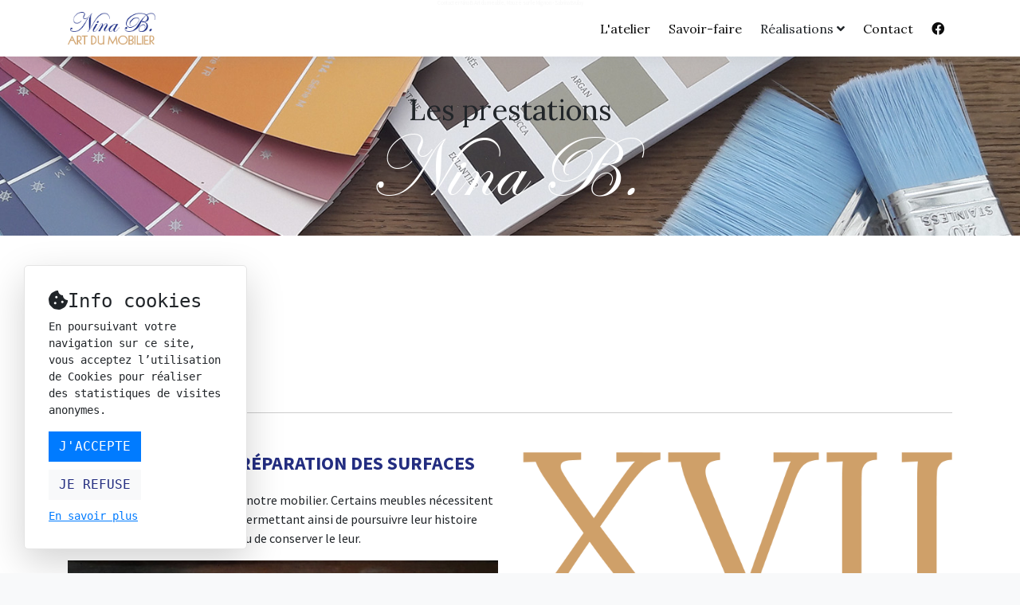

--- FILE ---
content_type: text/html; charset=UTF-8
request_url: https://ninabartdumobilier.fr/prestations-nina-b-artdumobilier.php
body_size: 9153
content:
<!doctype html>
<html class="no-js" lang="fr">

<head>
  <meta charset="utf-8">
  <title>Les prestations en détails - Nina B. art du mobilier - niort, la rochelle</title>
<meta name="description" content="Relooking de meuble, restaurateur de mobilier située à Mauzé sur le Mignon, entre Niort et La Rochelle, saint hilaire la palud, marais poitevin"/>
<meta name="keywords" content="Restauration mobilier, relooking de meuble, Niort, La Rochelle, mauzé sur le Mignon, ameublement, décoration, restauration meubles anciens, techniques art du faux"/>  <meta name="viewport" content="width=device-width, initial-scale=1">

  <meta property="og:title" content="">
  <meta property="og:type" content="">
  <meta property="og:url" content="">
  <meta property="og:image" content="">


  <!-- favicon -->
  <link rel="apple-touch-icon" sizes="57x57" href="./favicons/apple-icon-57x57.png">
<link rel="apple-touch-icon" sizes="60x60" href="./favicons/apple-icon-60x60.png">
<link rel="apple-touch-icon" sizes="72x72" href="./favicons/apple-icon-72x72.png">
<link rel="apple-touch-icon" sizes="76x76" href="./favicons/apple-icon-76x76.png">
<link rel="apple-touch-icon" sizes="114x114" href="./favicons/apple-icon-114x114.png">
<link rel="apple-touch-icon" sizes="120x120" href="./favicons/apple-icon-120x120.png">
<link rel="apple-touch-icon" sizes="144x144" href="./favicons/apple-icon-144x144.png">
<link rel="apple-touch-icon" sizes="152x152" href="./favicons/apple-icon-152x152.png">
<link rel="apple-touch-icon" sizes="180x180" href="./favicons/apple-icon-180x180.png">
<link rel="icon" type="image/png" sizes="192x192"  href="./favicons/android-icon-192x192.png">
<link rel="icon" type="image/png" sizes="32x32" href="./favicons/favicon-32x32.png">
<link rel="icon" type="image/png" sizes="96x96" href="./favicons/favicon-96x96.png">
<link rel="icon" type="image/png" sizes="16x16" href="./favicons/favicon-16x16.png">
<link rel="manifest" href="/manifest.json">
<meta name="msapplication-TileColor" content="#ffffff">
<meta name="msapplication-TileImage" content="/ms-icon-144x144.png">
<meta name="theme-color" content="#ffffff">

  <link rel="manifest" href="site.webmanifest">
  <link rel="apple-touch-icon" href="icon.png">
  <!-- Place favicon.ico in the root directory -->

  <link rel="stylesheet" href="css/normalize.css">
  <link rel="stylesheet" href="./tools/bootstrap-4.6.0/css/bootstrap.min.css">
  <link rel="stylesheet" href="./tools/goo-cook/goo-cook.css">
  <link rel="stylesheet" href="./tools/fonts/kabel-cufonfonts-webfont/style.css">
  <link rel="stylesheet" href="./tools/aos/dist/aos.css">

    <script src="https://kit.fontawesome.com/c9af3e04b6.js"></script>

  <link rel="stylesheet" href="css/styles.css">

  <meta name="theme-color" content="#fafafa">
</head>

<body class="bg-light">
  <header class="site-header" id="siteheader" role="banner">
  <h1 class="ref">Contacter Nina B Art du meuble, Mauzé sur le Mignon - Sabrina Brulay</h1>    <div class="container">
      <div class="site-header-logo">
        <a href="./"><img src="img/header-logo.png" alt="logo Nina Brulay - Art du meuble"></a>
      </div>

      <div class="nav-icon" id="navicon">
    <i class="fa fa-bars"></i>
</div>

      <nav class="main-nav" id="mainnav" role="navigation">
        <ul>
          <li><a href="./">L'atelier</a></li>
          <li><a href="./prestations-nina-b-artdumobilier.php">Savoir-faire</a></li>
          <li class="dropdown">Réalisations <i class="fa fa-angle-down"></i>
            <ol class="dropdown-menu">
                          <li><a href="./galerie-nina-b-artdumobilier.php?p=travaux/mobilier">Mobilier</a></li>
              <li><a href="./galerie-nina-b-artdumobilier.php?p=travaux/objets-deco">Objets décoratifs</a></li>
              <li><a href="./galerie-nina-b-artdumobilier.php?p=travaux/boiseries">Ensemble de boiseries</a></li>
            </ol>

          </li>
          <li><a href="./contact-nina-b-artdumobilier.php" title="contacter Sabrina Brulay">Contact</a></li>
          <li><a target="_blank" title="Facebook Sabrina Brulay" href="https://www.facebook.com/Nina-B-Art-du-Mobilier-107061854791047/?ref=py_c"><i class="fab fa-facebook"></i></a></li>
        </ul>
      </nav>
    </div><!-- /header container -->
  </header>

  <main class="page-content" id="pagecontent" role="main">
<section class="section top-site-banner d-flex">
  <div class="container text-center">

    <div class="heading-group">
      <h2>Les prestations</h2>
    </div>
  </div>

</section>

<section class="section prestations-techniques bg-white">
  <div class="container">
    <div class="row">
      <div class="col-sm-12">
        <div class="heading-group">
          <h3>un peu de</h3>
          <h2>techniques</h2>
        </div>
        <hr class="mt-5 mb-5">
      </div>
      <div class="col-md-6">
        <h4 class="technic-heading">Restauration et préparation des&nbsp;surfaces</h4>
        <p class="has-lettrine">Le temps passe aussi sur notre mobilier. Certains meubles nécessitent des restaurations
          leur permettant ainsi de poursuivre leur histoire dans un nouveau style ou de conserver le leur.
        </p>

        <figure>
          <img class="img-fluid mb-3" src="img/img-prestations/restauration-plateau.jpg"
            alt="visuel d'un buffet renové">
          <figcaption class="text-left"><em>Restauration d’un plateau après enlèvement du placage et remise à
              niveau</em></figcaption>
        </figure>
        <p>
          <strong> Prise en charge du meuble :</strong> évaluation du travail à réaliser/transport et protection du
          meuble/démontage et remontage ( portes, tiroirs…, dépose de la quincaillerie).
        </p>

      </div>
      <div class="col-md-6">

        <img class="img-fluid mb-3" src="img/siecles-techniques.png" alt="">
        <p>
          <strong>Décapage et traitement : </strong>
          J’utilise 3  techniques de décapage manuel selon les finitions présentes sur le meuble. Ces techniques
          permettent une mise à nue du meuble tout en préservant l’ouvrage du travail réalisé par l’ébéniste ( moulures,
          sculptures, réchampi, décor...). Ces techniques sont ancestrales puisqu’utilisées au XVIII<sup>e</sup> siècle
          mais aussi comtemporaine (utilisation d’une ponçeuse seulement pour les grandes parties planes). Ainsi je
          préserve tout décors, sculptures, moulures d’effacement.
          C’est une étape très importante de mon travail puisqu’elle va conditionner le fait de réaliser le projet sur
          un meuble totalement nu, assurant ainsi une qualité de la réalisation de l’ouvrage et de sa pérennité (
          technique XVIII<sup>e</sup> et XIX <sup>e</sup> siècle).
        </p>
      </div>
    </div>
  </div>

</section>
<section class="section technics-colors">
  <div class="container">
    <div class="row">

      <div class="col-md-6">

        <h4 class="technic-heading">Les couleurs</h4>


        <p class="has-lettrine">
          À l’atelier je fabrique toutes mes couleurs : Les vives, Les pastels, les camaïeux, les couleurs essuyées, les
          couleurs métalliques. Il y en a pour tout le monde, pour tous les désirs et tous les goûts. Là
          aussi, pas de gaspillage !
        </p>
        <p>
          <strong> C’est pourquoi je crée chaque couleur que vous souhaitez et en quantité nécessaire au
            projet.</strong> Mes seules bases sont les couleurs primaires. Ainsi mon atelier est un véritable arc en
          ciel puisque j’y décline toutes les nuances possibles et souhaitées.</p>


        <div class="row">
          <div class="col-sm-12">
            <figure>
              <img class="img-fluid" src="img/img-prestations/prestation-couleurs-essuyee.jpg"
                alt="visuel d'un buffet renové">
              <figcaption><em>Technique peinture à l’essuyée sur porte sculptée Henri II.</em></figcaption>
            </figure>
          </div>

        </div>

      </div>
      <div class="col-md-6">

        <blockquote class="blockquote">
          <i class="blockquote-icon fa fa-angle-double-left"></i>Lors de l’élaboration du projet décoratif,
          les&nbsp;couleurs font leur apparition.</blockquote>
        <figure>
          <img class="img-fluid" src="img/img-prestations/prestation-couleurs.jpg" alt="visuel d'un buffet renové">
          <figcaption><em>Camaïeu de gris pour ce décor classique d'angle.</em></figcaption>
        </figure>

      </div>

    </div>
  </div>

</section>
<section class="section ornementals bg-white">

  <div class="container">
    <div class="row">

      <div class="col-md-4">
        <h4 class="technic-heading">
          Les décors et l'ornementation</h4>
        <p class="has-lettrine">
          Dans l’architecture et l’art décoratif, l’ornement est une décoration utilisée pour embellir des parties d’un
          mobilier, d’un bâtiment ou d’un objet. <br>
         <strong>L’Art de décorer...</strong> Il permet d’embellir objets, pièces d’habitation. Les Romains décoraient leurs maisons avec
          des mosaïques, des peintures murales ou des trompes l’œil.
          Les styles de décorations ont ainsi traversé l’histoire et bien sûr ils ont joué un rôle essentiel dans le
          style du mobilier. Ce fût une succession de style présentant des caractéristiques techniques décoratives
          spécifiques. De Louis XIII à l’art déco, les styles se déclinent : style régence, Les Louis XV, Louis XVI,
          Empire, puis le Directoire. Arrivera le style Louis Philippe, Napoléon III, le style 1900 et l’art déco...
        </p>

        <figure>
          <img class="img-fluid" src="img/img-prestations/ornement-art-deco.jpg" alt="ornement art déco">
          <figcaption><em>Exemple d'ornement style art déco.</em></figcaption>
        </figure>
        <p>
          <strong>Et puis il y a aujourd’hui...</strong> Le monde contemporain de la décoration : le traditionnel, le contemporain,
          l’industriel, le rustique, le vintage, le bohème, le minimaliste…</p>

      </div>
      <div class="col-md-4">
        <figure>
          <img class="img-fluid" src="img/img-prestations/deco-art-contemporain.jpg" alt="déco art contemporain">
          <figcaption><em>Exemples de décor géométrique.</em></figcaption>
        </figure>
        <p>
          <strong>La décoration intérieure, le design, comme on le nomme désormais a toujours sa place</strong>, et il ne fait que
          croître, c’est même une tendance socioculturelle qui s’est installée dans notre société, ancrée dans notre
          mode de vie.
          Les magasines de déco, les grandes enseignes de décoration le DY DECO (faire soi-même) et les tutos, le home
          staging (prendre soin de son intérieur), une évolution fulgurante ces 30 dernières années ;
          La modernisation et la société de consommation a aussi un côté sombre  dans le monde de la décoration. Le
          bilan est sévère et nécessite des ajustements incontournables pour notre avenir à tous. Les modes de pensées
          changes, un engouement pour « l’avant », comme un retour dans le passé se met en route ! come une alliance
          incontournable entre le monde d’hier et celui d’aujourd’hui qui nous mène a changer nos modèles ancrés ;
          trouver l’équilibre, tel un funambule entre deux mondes appartenir à l’un et à l’autre sans tomber tout en
          préservant chacun d’eux de ce qui leur appartient. </p>
      </div>
      <div class="col-md-4">

        <div class="encadre">
          C’est ainsi que le réemploi prend toute sa place, dans le mobilier et dans notre société telle qu’elle est
          aujourd’hui. Mon métier est alors au rendez-vous :
          Je peins tous mes décors à main levée : technique du réchampi, travail spécifique sur les moulures et sur les
          sculptures, travail sur calque, réalisations de décors contemporains (rayures, géométriques) ; réalisation de
          décors classiques (décors d’angle, décor stylisé, composition), technique des ombres et des lumières.
          Réalisation de décor spécialisé XVIII<sup>e</sup> siècle (Arte Povera).

        </div><!--  /encadre -->
        <figure>
          <img class="img-fluid" src="img/img-prestations/decor-angle.jpg" alt="décoration d'angle">
          <figcaption><em>Décor en bas relief.</em></figcaption>
        </figure>
        <figure>
          <img class="img-fluid" src="img/img-prestations/arte-povera.jpg" alt="Arte Povera">
          <figcaption><em>Exemple du style "Arte Povera".</em></figcaption>
        </figure>
        <p>
          Il offre la possibilité de suivre le courant tout en préservant : Un peu d’âme, une histoire de famille, un
          style ancien, une unité, une singularité ; cela tout en embellissant, en permettant une toute nouvelle allure,
          une tendance, une alliance du passé et du présent. La mixité des époques comme une véritable réponse
          bienveillante pour soi, pour les autres.
        </p>

      </div>
    </div>
  </div>
</section>
<section class="section art-du-faux">
  <div class="container">

    <div class="row">
      <div class="col-md-6">

        <h4 class="technic-heading">L'art du faux</h4>
        <p class="has-lettrine">Voici toutes les techniques que je réalise dans l’Art du faux. Elles viendront embellir
          votre mobilier, par une touche unique ou vos objets tels que bougeoirs, vase ancien, statut, sculpture.</p>
        <ul>
          <li>La fausse dorure</li>
          <li>La fausse rouille</li>
          <li>Le faux cuir</li>
          <li>Le faux porphyre</li>
          <li>Le faux béton</li>
          <li>Le fluid Art</li>
          <li>Les Patines métallisées <em>(bronze, cuivre, argent)</em></li>
          <li>La création de matière <em>(bronze, étain, cuivre, zinc, fer)</em></li>
          <li>Le maquillage</li>
          <li>Le bois blondit</li>
        </ul>

        <p>Votre ancien bureau décoré d’un faux cuir en plateau (rouge, vert, marron…)
          Vous aimez la décoration industrielle, la fausse rouille est parfaite sur des tiroirs, des portes.
          Les matières métallisées, elles jouent avec le temps, elle aime le passé pour donner du relief, du renouveau
          au mobilier ancien et conserver l’âme d’une époque. Elles aiment le présent pour s’associer au mobilier plus
          urbain, à un intérieur moderne, industriel...
        </p>
      </div><!-- /col 6 -->
      <div class="col-md-6">
        <p>
          Les premiers « faux datent de l’empire Romains. Des sculptures grecques étaient vendues à de riches patriciens
          à une époque où l’Art grec était à la mode. Au moyen âge des fausses reliques avaient été réalisées par des
          artistes pour être vendues à des établissements religieux
        </p>
        <p><strong>Un FAUX est une imitation, une copie, une contrefaçon ou une œuvre originale ;</strong>&nbsp;
          Le terme « copie » prendra naissance au XVII<sup>e</sup> siècle, il sera utilisé ainsi dans le cadre de la
          reproduction à l’identique d’une œuvre, dénuée de toute intention de tromper autrui ; puis il prendra le sens
          toujours au cours de ce siècle « d’imitation ». C’est ainsi qu’apparaîtra la notion de plagier, être un
          plagiaire, notion devenue péjorative liée au vol d’une propriété intellectuelle, artisanale. Ce concept
          juridique est né au XVIII<sup>e</sup> siècle.
          Au XXI<sup>e</sup> siècle cela signifie « reproduire frauduleusement&nbsp;» selon le dictionnaire. Quand
          l’artiste lui-même produit plusieurs de ses œuvres on parle de réplique.
          La contrefaçon, elle, est une affaire d’intention, celle de tromper.
        </p>
        <p>
          <strong>L’art du faux est une expérimentation du beau comme « vrai » ;</strong> <br> il vient questionner sur la frontière du réel,
          l’art du « faux serait –il vrai ?
          à l’image et à la logique, il vient confronter l’image à l’artiste, qui vient proposer par son art, une vérité
          de l’image qui est factuelle, c’est un moment arrêté sur le réel. L’art du faux fascine et offre la possibilité
          de recréer des frontières entre le faux et le réel.
          Dans le domaine de la peinture, l’art du faux est un virtuose de techniques offrant la liberté à notre regard face à la réalité de l'art.</p>
      </div>
    </div><!-- /row -->

  </div><!-- /container -->


  <div class="container">
    <div class="row">
      <div class="col-md-4">
        <figure>
          <img class="img-fluid" src="img/img-prestations/art-faux-cuir.jpg" alt=" Faux cuir fauve, liseré Or">
          <figcaption><em> Faux cuir fauve, liseré Or.</em></figcaption>
        </figure>
      </div>
      <div class="col-md-4">

        <figure>
          <img class="img-fluid" src="img/img-prestations/art-faux-rouille.jpg"
            alt=" Fausse rouille. Cadre aluminium au pinceau">
          <figcaption><em> Fausse rouille. Cadre aluminium au pinceau.</em></figcaption>
        </figure>
      </div>
      <div class="col-md-4">
        <figure>
          <img class="img-fluid" src="img/img-prestations/art-faux-fluid-art.jpg" alt="Fluid Art couleurs vives">
          <figcaption><em>Fluid Art couleurs vives.</em></figcaption>
        </figure>

      </div>

    </div>
  </div>

</section>
<section class="section patines bg-white">

  <div class="container">
    <div class="row">
      <div class="col-sm-12">
        <h4 class="technic-heading">Les patines</h4>
      </div>

      <div class="col-md-8">

        <figure>
          <img class="img-fluid" src="img/img-prestations/pigment-bleu.jpg" alt="Pigment bleu ">
          <!-- <figcaption><em> Fausse rouille. Cadre aluminium au pinceau.</em></figcaption> -->
        </figure>

      </div>
      <div class="col-md-4">

        <p class="has-lettrine">
          Vous souhaitez donner un style unique à votre mobilier alors optez pour une patine.
          La patine apporte au meuble un aspect vieillit, une usure artificielle de la polychromie.</p>
        <p>
          Mes patines sont toutes fabriquées « maison » avec des pigments uniquement naturels (ocres et terres
          colorantes, roches naturelle pour les oxydes).
          Mes fabrications sont des patines effet XVIII<sup>e</sup> siècle et effet comtemporain. </p>
        <p>
          <strong>Les pigments naturels sont des composants essentiels à la réalisation de peintures.</strong> Ils possèdent de
          nombreuses qualités esthétiques, de mise en œuvre et de stabilité dans le temps. Ils sont d’ailleurs
          préconisés dans la restauration des maisons et monuments de notre patrimoine national. Ils ont été
          particulièrement utilisés dans le passé pour les revêtements muraux et la décoration de certaines
          constructions.
        </p>

      </div>

    </div><!-- /row -->
  </div><!-- /container -->

  <!-- visual separator -->
  <div class="bg-pigment-full"></div>
  <!-- /visual separator -->

  <div class="container">
    <div class="row">
      <div class="col-md-4">
        <p>Les pigments purs en poudre offre une diversité de couleurs. Ils existent en France plusieurs types de terres
          colorantes. Aujourd’hui seulement trois carrières sont exploitées en France. <br>
          <strong>La plus connue</strong> est la carrière à ciel ouvert du Gargas ; Elle se situe dans le Vaucluse, dans
          la ville d’Apt. Le célèbre « ocre de France ». Les anciennes carrières sont « le sentier d’ocres, réhabilité
          en lieu touristique dans la commune du ROUSSILLON. <br>
          <strong>La seconde carrière</strong> se trouve dans les Ardennes, exploitée par la fabrique « le moulin à
          couleurs ». <br>

          <strong>La troisième</strong> est dans la Nièvre, dites « des beaux arts », elle extrait l’ocre et l’hématite
          (comptoir de l’ocre). <br>
          Autrefois les ocres servaient au nettoyage de l’argenterie et aux polissages des métaux ou des carreaux de
          terre cuite pour raviver leur éclat. Les ocres protègent particulièrement le bois et le rend imputrescible.
        </p>
      </div>
      <div class="col-md-4">

        <p class="encadre">
          Les ocres et terres colorantes sont non toxiques, stables aux ultra violets contrairement à des pigments de
          synthèse. Elles sont moins vives que les oxydes de fer, ce qui explique que leur coût soit inférieur.
          Les pigments purs d’oxydes de fer sont obtenus par la cuisson, la calcination de certaines terres naturelles
          (oxyde rouge, brun, marron, orange, terre naturelle, ombre calcinée...)
        </p>
        <p>

          <br>
          Le minerai extrait est passé au lavage pour dissocier les pigments des impuretés. Les fines particules sont
          ensuite dirigées dans des bassins de décantation. Ensuite il y a le séchage qui diffère d’une région à
          l’autre. Les pigments extraits peuvent être cuits afin d’obtenir différentes teintes (les calcinée, les
          brulées)
        </p>

      </div>
      <div class="col-md-4">
        <figure>
          <img class="img-fluid" src="img/img-prestations/exemple-patine.jpg" alt="Pigment bleu ">
          <figcaption><em> Exemple d'application d'une patine.</em></figcaption>
        </figure>
      </div>
    </div>
  </div>


</section>
<section class="section project">
  <div class="container">

    <div class="row">

      <div class="col-md-6 mb-5">
        <h4 class="technic-heading">Le projet décoratif</h4>

        <p>
          <strong>Le projet décoratif c’est votre projet !</strong> Les couleurs et les pigments fonts leur apparition.
          Nous échangeons
          sur vos souhaits vos goûts, votre intérieur. Je suis là aussi pour vous conseiller sur le style, les couleurs,
          les tons, les décors, les techniques pour mettre en valeur votre meuble. Une planche décorative peut être créé
          pour vous permettre de visualiser votre projet dans votre intérieur
        </p>

        <figure>
          <img class="img-fluid" src="img/img-prestations/planche-ambiance.jpg" alt="planche d'ambiance">
          <figcaption><em>Exemple d'une planche d'ambiance.</em></figcaption>
        </figure>

        <div class="encadre">
          <h4 class="technic-heading-white">
            <i class="fa fa-leaf mr-2"></i>Environnement
          </h4>
          <p>
            Choisir Nina B pour votre projet c’est apporter une valeur unique à votre mobilier mais aussi participer
            pleinement à la protection de l’environnement.
          </p>
        </div>
      </div>
      <div class="col-md-6">
        <h4 class="technic-heading">La quincaillerie</h4>
    
        <p class="has-lettrine">Les bijoux du meuble. Ils ont du style, de la matière. La quincaillerie vient sublimer le meuble, lui
          donner toute sa légitimité pour basculer dans le monde des œuvres, de l’Art, de la beauté (différentes techniques : oxydation, dorure à l'or...).</p>

          <figure>
          <img class="img-fluid" src="img/img-prestations/bouton-travailleuse.jpg" alt="planche d'ambiance">
          <figcaption><em>Boutons Style Louis XV, oxydés puis patinés pour redonner l’aspect vieillit en accord avec le meuble.</em></figcaption>
        </figure>
      </div>



    </div>
  </div>
</section>


<section class="section services-list bg-white">
  <div class="container">
    <div class="row">
      <div class="col-sm-12">
        <div class="heading-group">
          <h3>Retrouvez ci-dessous</h3>
          <h2>Quelques prestations</h2>
        </div>
      </div>
      <div class="col-md-4">

        <ul>
          <li>
            <strong> Service de rénovation et de peinture sur mobilier</strong>
          </li>
          <li>
            <strong>Meubles anciens ou contemporains</strong>
            <em>(buffet, chevet, bureau, fauteuil…)</em>
          </li>
          <li>
            <strong>Objets décoratifs</strong>
            <em>(sculpture, lampe, cadre moulures …)</em>
          </li>

          <li>
            <strong>Ensemble de boiseries </strong>
            <em>cuisine, salle à manger,....) </em>
          </li>

        </ul>
      </div>
      <div class="col-md-4">

        <ul>

          <li>
            <strong>Décapage / Traitement / Rénovation</strong>
          </li>
          <li>
            <strong> Réalisation de décors et ornementations</strong>
            <em>(classique, contemporain, géométrique, spécialisé XVIII<sup>e</sup> siècle)</em>
          </li>
          <li><strong>Techniques de polychromie</strong> <em>(création de couleurs, pigments naturels, techniques
              XVIII<sup>e</sup> siècle…) </em></li>
        </ul>
      </div>
      <div class="col-md-4">
        <ul>

          <li><strong>Créations de patines </strong><em>(différentes techniques)</em></li>
          <li><strong>L’art du faux</strong> <em>(faux cuir, fausse dorure…)</em></li>
          <li><strong>Finition et protection de l’ouvrage</strong> <em>mat, satinée, technique du sang de bœuf
              XVIII<sup>e</sup> siècle (finition intérieure), les vernis, la cire végétale (finitions extérieures
              lavables et anti tâche) </em></li>
        </ul>
      </div>
    </div>
  </div>
</section>
<section class="section section-quote-and-contact">
      <div class="container text-center">
        <div class="row">
          <div class="col-sm-8 offset-sm-2 text-white">
            <div class="heading-group ">
              <h3 class="text-white">Contact, devis & conseils</h3>
              <h2>Parlons de votre projet <br> à restaurer...</h2>
            </div>
            <p>
              Chaque nouvelle <strong>restauration</strong> ou <strong>"relooking"</strong> de votre mobilier ou objet
              déco' est un nouveau "Challenge". Je me déplace, mes devis sont gratuits. Je suis à l’écoute de votre projet et suis force de propositions pour vous apporter toutes les possibilités qui peuvent s’offrir  à  votre projet décoratif en fonction de vos envies, de vos souhaits.
            </p>
            <a href="./contact-nina-b-artdumobilier.php" class="btn btn-brand-sec btn-lg"><i class="fa fa-comments mr-2"></i>Me contacter</a>
          </div>
        </div>
      </div>
    </section>
<footer class="section site-footer bg-white" role="content-info">
  <div class="container">
    <div class="row">
      <div class="col-sm-4">
        <div class="heading-group">
          <h3>Coordonnées</h3>
        </div>
        <address>
          <img class="mb-2" src="img/header-logo.png" alt="logo Nina B. Art du Meuble"> <br>
          <hr>
          <h4>Sabrina Brulay </h4>
          8 Grand'Rue <br>
          79210 Mauzé sur le Mignon <br>
          FRANCE<br>

          <hr>

          <i class="fab fa-facebook"></i> : <a title="Visiter la page Facebook" target="_blank"
            href="https://www.facebook.com/Nina-B-Art-du-Mobilier-107061854791047/?ref=py_c">Nina B Art du Mobilier</a> <br>
          <i class="fa fa-mobile"></i> : <a href="tel:+33684648862‬">06 84 64 88 62‬</a> <br>
          <i class="fa fa-envelope" aria-hidden="true"></i> : <a href="mailto:ninab.artdumobilier@gmail.com"
            title="envoyer un e-mail à Sabrina Brulay">Envoyer un e-mail</a><br>
          <i class="fa fa-paper-plane"></i> : <a title="Utiliser le formulaire pour contacter Nina B " href="contact-nina-b-artdumobilier.php">Formulaire de contact</a>
        </address>
      </div>
      <div class="col-sm-4">
        <div class="heading-group">
          <h3>Partenaires :</h3>

        </div>
        <ul>
          <li><a title="Association Française des peintres sur mobilier" class="text-dark" target="_blank" href="https://assofrancepm.wixsite.com/afpm">Association Française des peintres sur mobilier</a></li>
          <li><a title="Institut national des Métiers d'Art" class="text-dark" target="_blank" href="https://www.institut-metiersdart.org/">Institut national des Métiers d'Art</a></li>
        </ul>
        <hr>
        <div class="heading-group">
          <h3>Mentions légales</h3>
          <a href="./mentions-legales-nina-b-artdumobilier.php">Mentions Légales</a> 
        </div>
      </div>
      <div class="col-sm-4 text-center">
        <img src="img/footer-logo-ninab.png" alt="logo Nina B Art du mobilier"> <br>
        <img src="img/footer-artisan-d-art.png" alt="logo Artisan d'art"> <br>
        <img class="img-fluid mt-4 w-75" src="img/logo-metiers-art.png" alt="">
      </div>
    </div>
  </div>
</footer>

</main><!-- /page content -->

<div class="credits">
  <div class="container">
    <div class="row">
      <div class="col">
        <p>&copy; Nitro communication - NinaB Art du mobilier - 2026 </p>
      </div>
    </div>
  </div>
</div>

<script src="js/vendor/modernizr-3.11.2.min.js"></script>
<script src="js/vendor/jquery.js"></script>
<script src="tools/goo-cook/js/jquery.cookie.js"></script>
<script src="tools/goo-cook/js/goo-cook.js"></script>
<script src="js/plugins.js"></script>
<script src="tools/aos/dist/aos.js"></script>
<script src="js/scripts.js"></script>
<script>
      window.ga = function () { ga.q.push(arguments) }; ga.q = []; ga.l = +new Date;
      ga('create', 'UA-38975179-1', 'auto'); ga('set', 'anonymizeIp', true); ga('set', 'transport', 'beacon'); ga('send', 'pageview')
    </script>
    <script src="https://www.google-analytics.com/analytics.js" async></script>

</body>

</html>


--- FILE ---
content_type: text/css; charset=utf-8
request_url: https://ninabartdumobilier.fr/tools/goo-cook/goo-cook.css
body_size: 134
content:
.cookie{
	position: fixed;
	z-index: 3000;
	left:30px; 
	right: 30px;
	font-size: 14px;
	bottom: 30px;
	padding: 30px;
	font-family: monospace;
	background: #FFF;
	border: 1px solid #E4E4E4;
	border-radius: 5px;
	max-width: 280px;
}

.cookie a{ text-decoration: underline;}
.cookie a:hover{ text-decoration: none;}

.cookie_btn{
	position: relative;
	margin-bottom: 10px;

}



--- FILE ---
content_type: text/css; charset=utf-8
request_url: https://ninabartdumobilier.fr/tools/fonts/kabel-cufonfonts-webfont/style.css
body_size: 52
content:
/* #### Generated By: http://www.cufonfonts.com #### */

    @font-face {
    font-family: 'Kabel Book';
    font-style: normal;
    font-weight: normal;
    src: local('Kabel Book'), url('kabel.woff') format('woff');
    }

--- FILE ---
content_type: text/css; charset=utf-8
request_url: https://ninabartdumobilier.fr/css/styles.css
body_size: 5277
content:
@import url("https://fonts.googleapis.com/css2?family=Source+Sans+Pro:wght@300;400;700;900&display=swap");
@import url("https://fonts.googleapis.com/css2?family=Lora:ital,wght@0,400;1,400;1,700&display=swap");
/* theme settings */
/*! HTML5 Boilerplate v8.0.0 | MIT License | https://html5boilerplate.com/ */
/* main.css 2.1.0 | MIT License | https://github.com/h5bp/main.css#readme */
/*
 * What follows is the result of much research on cross-browser styling.
 * Credit left inline and big thanks to Nicolas Gallagher, Jonathan Neal,
 * Kroc Camen, and the H5BP dev community and team.
 */
/* ==========================================================================
   Base styles: opinionated defaults
   ========================================================================== */
html {
  color: #222;
  line-height: 1.5;
}

/*
 * Remove text-shadow in selection highlight:
 * https://twitter.com/miketaylr/status/12228805301
 *
 * Vendor-prefixed and regular ::selection selectors cannot be combined:
 * https://stackoverflow.com/a/16982510/7133471
 *
 * Customize the background color to match your design.
 */
::-moz-selection {
  background: #b3d4fc;
  text-shadow: none;
}

::selection {
  background: #b3d4fc;
  text-shadow: none;
}

/*
 * A better looking default horizontal rule
 */
hr {
  display: block;
  height: 1px;
  border: 0;
  border-top: 1px solid #ccc;
  margin: 1em 0;
  padding: 0;
}

/*
 * Remove the gap between audio, canvas, iframes,
 * images, videos and the bottom of their containers:
 * https://github.com/h5bp/html5-boilerplate/issues/440
 */
audio,
canvas,
iframe,
img,
svg,
video {
  vertical-align: middle;
}

/*
 * Remove default fieldset styles.
 */
fieldset {
  border: 0;
  margin: 0;
  padding: 0;
}

/*
 * Allow only vertical resizing of textareas.
 */
textarea {
  resize: vertical;
}

/* ==========================================================================
   Author's custom styles
   ========================================================================== */
/* ==========================================================================
   Helper classes
   ========================================================================== */
/*
 * Hide visually and from screen readers
 */
.hidden,
[hidden] {
  display: none !important;
}

/*
 * Hide only visually, but have it available for screen readers:
 * https://snook.ca/archives/html_and_css/hiding-content-for-accessibility
 *
 * 1. For long content, line feeds are not interpreted as spaces and small width
 *    causes content to wrap 1 word per line:
 *    https://medium.com/@jessebeach/beware-smushed-off-screen-accessible-text-5952a4c2cbfe
 */
.sr-only {
  border: 0;
  clip: rect(0, 0, 0, 0);
  height: 1px;
  margin: -1px;
  overflow: hidden;
  padding: 0;
  position: absolute;
  white-space: nowrap;
  width: 1px;
  /* 1 */
}

/*
 * Extends the .sr-only class to allow the element
 * to be focusable when navigated to via the keyboard:
 * https://www.drupal.org/node/897638
 */
.sr-only.focusable:active,
.sr-only.focusable:focus {
  clip: auto;
  height: auto;
  margin: 0;
  overflow: visible;
  position: static;
  white-space: inherit;
  width: auto;
}

/*
 * Hide visually and from screen readers, but maintain layout
 */
.invisible {
  visibility: hidden;
}

/*
 * Clearfix: contain floats
 *
 * For modern browsers
 * 1. The space content is one way to avoid an Opera bug when the
 *    `contenteditable` attribute is included anywhere else in the document.
 *    Otherwise it causes space to appear at the top and bottom of elements
 *    that receive the `clearfix` class.
 * 2. The use of `table` rather than `block` is only necessary if using
 *    `:before` to contain the top-margins of child elements.
 */
.clearfix::before,
.clearfix::after {
  content: " ";
  display: table;
}

.clearfix::after {
  clear: both;
}

/* ==========================================================================
   EXAMPLE Media Queries for Responsive Design.
   These examples override the primary ('mobile first') styles.
   Modify as content requires.
   ========================================================================== */
@media only screen and (min-width: 35em) {
  /* Style adjustments for viewports that meet the condition */
}

/* LAYOUT */
.bg-light {
  background: #F7F7F7;
}

/* LAYOUT */
.section {
  position: relative;
  padding: 120px 0;
  overflow: hidden;
}

/* ----------------------- */
/* uncomment if bootstrap grid isn't apply in header tag */
/* ----------------------- */
.page-content {
  position: relative;
  z-index: 1;
  background: #F7F7F7;
  margin-bottom: 80px;
  -webkit-transition: 300ms;
  transition: 300ms;
}

.credits {
  position: fixed;
  z-index: -1;
  bottom: 0;
  left: 0;
  right: 0;
  width: 100%;
  height: 80px;
  line-height: 80px;
  background: #0c0c0c;
  color: #F7F7F7;
}

.site-footer {
  background: #F7F7F7;
}

/*
  HEROS
*/
.hero {
  position: relative;
  width: 100vw;
  height: 100vh;
  overflow: hidden;
}

.hero::before {
  content: '';
  position: absolute;
  bottom: 0;
  width: 100%;
  height: 100%;
  background: url("../img/forme-florale.png") no-repeat -2px bottom;
  display: block;
  opacity: 0.3;
}

.hero::after {
  content: '';
  position: absolute;
  width: 100%;
  height: 100%;
  background: rgba(8, 7, 68, 0.5);
}

.hero-home {
  position: relative;
  background: url("../img/hero-home-full.jpg") no-repeat center top scroll;
  background-size: auto;
}

/* hero-content*/
.hero-content {
  position: absolute;
  z-index: 1;
  top: 50%;
  left: 50%;
  max-width: 90%;
  width: 90%;
  text-align: center;
  -webkit-transform: translateY(-50%) translateX(-50%);
  transform: translateY(-50%) translateX(-50%);
  border: double 7px #c29f6c;
  color: #FFF;
  padding: 30px;
}

/* HOMEPAGE */
/* about section -> homepage */
.section-about {
  padding: 0;
}

.section-about .bloc-about-text {
  margin: 30px 0 120px 0;
}

/* knowledge-section -> homepage */
.section-knowledge {
  background: #FFF;
}

.section-goto-services {
  position: relative;
  background: url("../img/img-pinceau-restauration.jpg") no-repeat center top scroll;
  background-size: cover;
  text-align: center;
}

.section-goto-services::before {
  content: '';
  position: absolute;
  top: 0;
  bottom: 0;
  width: 100%;
  background: rgba(0, 0, 0, 0.4);
  display: block;
}

/* section-quote-and-contact -> homepage */
.section-quote-and-contact {
  position: relative;
  background: #232d80;
}

.section-quote-and-contact::before {
  content: '';
  position: absolute;
  top: 0;
  bottom: 0;
  width: 100%;
  background: url("../img/bg-icon-group-contact.png") no-repeat center bottom scroll;
  background-size: cover;
  opacity: 0.3;
}

.top-site-banner {
  position: relative;
  text-align: center;
  background: url("../img/prestations-banner-tablet.jpg") no-repeat center center scroll;
  background-size: auto;
}

.top-site-banner::before {
  content: '';
  position: absolute;
  z-index: 1;
  bottom: -20%;
  width: 100%;
  height: 100%;
  background: url("../img/hero-logo.png") no-repeat center center;
}

.services-list {
  position: relative;
}

/* media*/
@media screen and (min-width: 768px) {
  .hero-home {
    background: royalblue url("../img/hero-home-full.jpg") no-repeat center top fixed;
    background-size: cover;
  }
  .section-about .bloc-about-text {
    background: white;
    margin-top: 30%;
    margin-left: -25%;
    padding: 30px;
    -webkit-box-shadow: 0 30px 30px 20px rgba(119, 119, 119, 0.2);
            box-shadow: 0 30px 30px 20px rgba(119, 119, 119, 0.2);
  }
  .section-goto-services {
    background: url("../img/img-pinceau-restauration.jpg") no-repeat center center fixed;
  }
}

@media screen and (min-width: 1024px) {
  .top-site-banner {
    background: url("../img/prestations-banner-desktop.jpg") no-repeat center bottom fixed;
    background-size: cover;
  }
}

/* end media */
/* COMPONENTS :
	# btns & buttons
	# alerts
	# icons
	# forms
*/
body {
  font-family: "Source Sans Pro", "Helvetica", sans-serif;
  -webkit-font-smoothing: antialiased;
  -moz-osx-font-smoothing: grayscale;
}

h1,
h2,
h3,
h4,
h5,
h6,
p {
  margin-top: 0;
}

/* Headings */
/* hero headings*/
.hero-heading {
  font-family: "Lora", Georgia, serif;
  font-size: 40px;
  line-height: 100%;
  color: #FFF;
}

/* headings */
.heading-group {
  margin-bottom: 20px;
}

.heading-group h3 {
  font-family: "Source Sans Pro", "Helvetica", sans-serif;
  font-weight: 700;
  font-size: 18px;
  line-height: 100%;
  text-transform: uppercase;
  margin-bottom: 0;
  color: #232d80;
}

.heading-group h2 {
  font-family: "Lora", Georgia, serif;
  font-size: 36px;
  line-height: 100%;
  font-weight: lighter;
}

.technic-heading, .technic-heading-white {
  font-weight: 700;
  text-align: left;
  margin-bottom: 20px;
  text-transform: uppercase;
}

.technic-heading {
  color: #232d80;
}

.technic-heading-white {
  color: white !important;
}

.has-lettrine:first-letter {
  font-family: "Lora", Georgia, serif;
  font-size: 5em;
  line-height: 85%;
  color: #000;
  float: left;
  padding-right: 0.2em;
}

.blockquote {
  font-family: "Lora", Georgia, serif;
  font-style: italic;
  text-align: center;
  padding: 10px;
  color: #232d80;
}

.blockquote-icon {
  font-size: 2em;
}

.encadre {
  background: #232d80;
  color: #FFF;
  padding: 15px;
}

.legal {
  font-size: 0.85em;
}

@media screen and (min-width: 560px) {
  .hero-heading {
    font-size: 60px;
  }
}

/* remove focus borders */
a.btn:focus,
button.btn:focus {
  outline: none !important;
  -webkit-box-shadow: none !important;
  box-shadow: none !important;
}

button.btn, .btn {
  border-radius: 0;
  text-transform: uppercase;
}

.btn-brand {
  background: #232d80;
  color: #FFF;
}

.btn-brand:hover {
  background: #181f58;
  color: #FFF;
}

.btn-brand-sec {
  background: #c29f6c;
  color: #FFF;
}

.btn-brand-sec:hover {
  background: #b1874a;
  color: #FFF;
}

.btn-light {
  color: #232d80;
}

/* buttons icon only*/
.btn-icon {
  font-size: 1.6em;
  margin-right: 4px;
}

.btn-icon:hover {
  color: inherit;
}

.btn-icon-brand {
  color: #232d80;
}

.btn-icon-white {
  color: #FFF;
}

.bounce {
  position: relative;
  -webkit-animation: bounce 1s infinite linear;
          animation: bounce 1s infinite linear;
}

h1.ref {
  position: absolute;
  top: 0;
  left: 0;
  right: 0;
  font-size: 7px;
  margin: 0;
  line-height: 100%;
  text-align: center;
  color: #F7F7F7;
}

.site-header {
  position: fixed;
  z-index: 1000;
  top: 0;
  left: 0;
  right: 0;
  width: 100%;
  padding: 15px 0;
  background: #FFF;
  -webkit-transition: 900ms;
  transition: 900ms;
  -webkit-box-shadow: 7px 7px 10px rgba(153, 153, 153, 0.1);
          box-shadow: 7px 7px 10px rgba(153, 153, 153, 0.1);
}

/* For JS FX */
.site-header-up {
  top: -100%;
}

.site-header-logo {
  float: left;
}

.site-header-logo img {
  max-width: 110px;
}

.nav-icon {
  position: relative;
  z-index: 1001;
  float: right;
  font-size: 1.6em;
  cursor: pointer;
  display: block;
  -webkit-transition: 300ms;
  transition: 300ms;
}

.nav-icon-open {
  color: #232d80;
  -webkit-transform: rotate(90deg);
  transform: rotate(90deg);
}

.main-nav {
  position: fixed;
  z-index: 999;
  top: 0;
  bottom: 0;
  right: -300px;
  width: 300px;
  background: #fff;
  -webkit-transition: 300ms;
  transition: 300ms;
}

.main-nav ul {
  list-style: none;
  padding-top: 100px;
}

.main-nav ul li {
  font-family: "Lora", Georgia, serif;
  font-size: 1.6em;
}

.main-nav ul li.dropdown {
  cursor: pointer;
}

.main-nav ul li a {
  color: #0c0c0c;
  text-decoration: none;
  -webkit-transition: 300ms;
  transition: 300ms;
}

.main-nav ul li a:hover {
  color: #232d80;
}

.main-nav ul ol.dropdown-menu {
  position: relative;
  padding: 10px 0 10px 20px;
  list-style-type: none;
  width: 100%;
  font-size: 1em;
  border: none;
  display: block;
}

.main-nav ul ol.dropdown-menu li {
  font-size: 0.8em;
  display: block;
}

/* mobile main-nav fx */
.main-nav-open {
  right: 0;
}

/* screens tablets */
@media only screen and (min-width: 769px) {
  .nav-icon {
    display: none;
  }
  .site-header .container {
    display: -webkit-box;
    display: -ms-flexbox;
    display: flex;
    -webkit-box-pack: justify;
        -ms-flex-pack: justify;
            justify-content: space-between;
    -webkit-box-align: center;
        -ms-flex-align: center;
            align-items: center;
  }
  .main-nav {
    position: inherit;
    z-index: 999;
    top: 0;
    bottom: 0;
    right: 0;
    width: auto;
    background: none;
  }
  .main-nav ul {
    list-style: none;
    padding: 0;
    margin: 0;
    line-height: 100%;
  }
  .main-nav ul li {
    position: relative;
    display: inline-block;
    vertical-align: middle;
    /* *vertical-align: auto; */
    *zoom: 1;
    *display: inline;
    padding: 0 10px;
    font-size: 1em;
    line-height: 100%;
  }
  .main-nav ul li a {
    color: #0c0c0c;
    text-decoration: none;
  }
  .main-nav ul ol.dropdown-menu {
    position: absolute;
    padding: 10px;
    list-style-type: none;
    background: #232d80;
    width: 200px;
    display: none;
    -webkit-box-shadow: 0 10px 10px rgba(0, 0, 0, 0.4);
            box-shadow: 0 10px 10px rgba(0, 0, 0, 0.4);
  }
  .main-nav ul ol.dropdown-menu li {
    font-size: 1em;
    display: block;
    padding: 10px 0;
  }
  .main-nav ul ol.dropdown-menu li a {
    color: #FFF;
  }
  .main-nav ul ol.dropdown-menu li a:hover {
    margin-left: 5px;
  }
  li.dropdown:hover .dropdown-menu {
    display: block;
    border-radius: 0;
  }
}

.alert-container {
  position: relative;
  z-index: 3000;
  top: 0;
  left: 0;
  right: 0;
  width: 100%;
  height: auto;
  display: none;
}

.alert {
  width: 100%;
  padding: 13px;
  color: #FFF;
}

.alert-danger {
  background: #fc3122;
}

.alert-success {
  background: #39b13d;
}

.alert-warning {
  background: #ff5722;
}

.alert-info {
  background: #465efc;
}

.img-fluid {
  max-width: 100%;
  height: auto;
}

figure {
  position: relative;
}

figure figcaption {
  position: absolute;
  z-index: 1;
  bottom: 0;
  width: 100%;
  background: rgba(0, 0, 0, 0.5);
  padding: 5px 10px;
  color: #FFF;
}

figure figcaption em {
  font-size: 0.9em;
}

.bg-pigment-full {
  margin: 40px 0;
  padding: 200px 0;
  background: url("../img/img-prestations/planche-pigments.jpg") no-repeat center center scroll;
  background-size: contain;
}

@media only screen and (min-width: 769px) {
  .bg-pigment-full {
    padding: 200px 0;
    background: url("../img/img-prestations/planche-pigments.jpg") no-repeat center top fixed;
    background-size: cover;
  }
}

.contact-form {
  position: relative;
  position: relative;
  margin-bottom: 50px;
  margin-top: 30px;
  padding: 40px;
  -webkit-box-shadow: 0 0 30px rgba(0, 0, 0, 0.1);
          box-shadow: 0 0 30px rgba(0, 0, 0, 0.1);
  border-radius: 7px;
  background: #FFF;
  margin-bottom: 20px;
}

.form-field {
  margin-bottom: 20px;
}

.form-field label {
  display: block;
  margin-bottom: 7px;
  font-size: 18px;
  font-style: italic;
}

.form-field input, .form-field textarea {
  width: 100%;
  padding: 10px;
  border: 1px solid #CCC;
  -webkit-transition: 300ms;
  transition: 300ms;
}

.form-field input:focus, .form-field textarea:focus {
  border: 1px solid #888;
}

.form-field textarea {
  min-height: 200px;
}

.aspm {
  display: none;
  visibility: hidden;
}

.sec {
  max-width: 50px;
}

.form-error {
  color: #fc3122;
  font-size: 0.85rem;
  font-style: italic;
  font-family: 'Georgia', sans-serif;
}

.gallery {
  -webkit-column-count: 2;
  column-count: 2;
  -webkit-column-gap: 15px;
  column-gap: 15px;
  line-height: 15px;
}

.min {
  position: relative;
  margin-bottom: 15px;
  cursor: pointer;
  overflow: hidden !important;
}

.min-hover {
  position: absolute;
  z-index: 2;
  top: -100%;
  left: 0;
  right: 0;
  width: 100%;
  height: 100%;
  background: rgba(0, 0, 0, 0.4);
  -webkit-transition: 600ms;
  transition: 600ms;
  border-radius: 100%;
}

.min-hover-icon {
  position: absolute;
  top: 50%;
  left: 50%;
  font-size: 2em;
  color: #FFF;
  -webkit-transform: translateX(-50%) translateY(-50%);
  transform: translateX(-50%) translateY(-50%);
}

.min:hover .min-hover {
  top: 0;
  bottom: 0;
  width: 100%;
  height: 100%;
  border-radius: 0;
}

.min img {
  width: 100%;
  max-height: auto;
  overflow: hidden !important;
}

/* PROJET SELECTIONNE */
.main-img {
  margin-bottom: 30px;
  display: block;
}

.gallery-secondary {
  -webkit-column-count: 2;
  column-count: 2;
  -webkit-column-gap: 15px;
  column-gap: 15px;
  line-height: 15px;
  margin-bottom: 40px;
}

.min-secondary {
  margin-bottom: 15px;
}

.min-secondary a img {
  width: 100%;
  max-height: auto;
  overflow: hidden !important;
}

@media screen and (min-width: 640px) {
  .gallery {
    -webkit-column-count: 3;
    column-count: 3;
    -webkit-column-gap: 15px;
    column-gap: 15px;
    line-height: 15px;
  }
}

@media screen and (min-width: 1025px) {
  .min {
    overflow: hidden;
  }
  .min img {
    -webkit-transition: 1500ms;
    transition: 1500ms;
  }
  .min:hover img {
    -webkit-transition: 3000ms;
    transition: 3000ms;
    -webkit-transform: scale(1.2);
    transform: scale(1.2);
  }
}

/* GRID SYSTEM boostrap */
/**
	keyframes
**/
@-webkit-keyframes ripple {
  0% {
    opacity: 0.7;
  }
  to {
    opacity: 0;
    -webkit-transform: scale(20);
  }
}

@keyframes ripple {
  0% {
    opacity: 0.7;
  }
  to {
    opacity: 0;
    -webkit-transform: scale(20);
  }
}

@-webkit-keyframes spin {
  0% {
    -webkit-transform: rotate(0deg);
  }
  to {
    -webkit-transform: rotate(360deg);
  }
}

@keyframes spin {
  0% {
    -webkit-transform: rotate(0deg);
    transform: rotate(0deg);
  }
  to {
    -webkit-transform: rotate(360deg);
    transform: rotate(360deg);
  }
}

@-webkit-keyframes pulsate {
  0% {
    -webkit-transform: scale(0.1, 0.1);
    opacity: .0;
  }
  50% {
    opacity: 1.0;
  }
  to {
    -webkit-transform: scale(1.2, 1.2);
    opacity: .0;
  }
}

@-webkit-keyframes slide-down {
  0% {
    top: -100%;
  }
  to {
    top: 0;
  }
}

@-webkit-keyframes bounce {
  0% {
    top: 0;
  }
  50% {
    top: -0.2em;
  }
  70% {
    top: -0.3em;
  }
  to {
    top: 0;
  }
}

@keyframes bounce {
  0% {
    top: 0;
  }
  50% {
    top: -0.2em;
  }
  70% {
    top: -0.3em;
  }
  to {
    top: 0;
  }
}

/* PRINT from html5boilerplate */
@media print, (-webkit-min-device-pixel-ratio: 1.25), (min-resolution: 1.25dppx), (min-resolution: 120dpi) {
  /* Style adjustments for high resolution devices */
}

/* ==========================================================================
   Print styles.
   Inlined to avoid the additional HTTP request:
   https://www.phpied.com/delay-loading-your-print-css/
   ========================================================================== */
@media print {
  *,
  *::before,
  *::after {
    background: #fff !important;
    color: #000 !important;
    /* Black prints faster */
    -webkit-box-shadow: none !important;
            box-shadow: none !important;
    text-shadow: none !important;
  }
  a,
  a:visited {
    text-decoration: underline;
  }
  a[href]::after {
    content: " (" attr(href) ")";
  }
  abbr[title]::after {
    content: " (" attr(title) ")";
  }
  /*
   * Don't show links that are fragment identifiers,
   * or use the `javascript:` pseudo protocol
   */
  a[href^="#"]::after,
  a[href^="javascript:"]::after {
    content: "";
  }
  pre {
    white-space: pre-wrap !important;
  }
  pre,
  blockquote {
    border: 1px solid #999;
    page-break-inside: avoid;
  }
  /*
   * Printing Tables:
   * https://web.archive.org/web/20180815150934/http://css-discuss.incutio.com/wiki/Printing_Tables
   */
  thead {
    display: table-header-group;
  }
  tr,
  img {
    page-break-inside: avoid;
  }
  p,
  h2,
  h3 {
    orphans: 3;
    widows: 3;
  }
  h2,
  h3 {
    page-break-after: avoid;
  }
}
/*# sourceMappingURL=styles.css.map */

--- FILE ---
content_type: text/javascript; charset=utf-8
request_url: https://ninabartdumobilier.fr/tools/goo-cook/js/goo-cook.js
body_size: 490
content:
(function($){
	
	if($.cookie('cookiebar') === undefined){
		$('body').append('<div class="cookie shadow-lg" id="cookie"><h4><i class="fa fa-cookie-bite me-1"></i>Info cookies</h4>\
		<p>En poursuivant votre navigation sur ce site, vous acceptez l’utilisation de Cookies  pour  réaliser des statistiques de visites anonymes.</p>\
		<div title="" class="btn btn-primary cookie_btn" id="cookie_accept">J\'accepte</div>\
		<div title="" class="btn btn-light cookie_btn cookie_btn-error" id="cookie_cancel">Je refuse</div><br>\
		<a class="link-dark" href="https://www.google.fr/intl/fr/policies/technologies/cookies/" target="_blank">En savoir plus</a> </div>');

			$('#cookie_accept').on('click',function(e){
				e.preventDefault();
			$('#cookie').fadeOut();
				
				$.cookie('cookiebar', "viewed", { expires : 30 * 12 });

			});

				$('#cookie_cancel').on('click',function(e){
				e.preventDefault();
				$('#cookie').fadeOut(3000);
				$.cookie('cookiebar', "viewed", { expires : 30 * 12 });
				$.cookie('cookiecancel', "1", { expires : 30 * 12 });
			});
	}

if($.cookie('cookiecancel') === undefined){
		$('#cookie_cancel').on('click',function(e){
				e.preventDefault();
				$('#cookie').html('<div class="cookie" id="cookie">Votre refus a bien été pris en compte...</div>');

		});

}


})(jQuery);

--- FILE ---
content_type: text/javascript; charset=utf-8
request_url: https://ninabartdumobilier.fr/js/scripts.js
body_size: 943
content:
/* jQuery code */

$(document).ready(function () {

// DISPLAY ALERTS
      $('#alert-container').hide().slideDown().delay(5000).slideUp();


  // Hide /  show Header on on scroll down
  var didScroll,
    lastScrollTop = 0,
    maxScroll = 5,
    navbarHeight = $('#siteheader').outerHeight();

  $(window).scroll(function (event) {
    didScroll = true;
  });

  setInterval(function () {
    if (didScroll) {
      hasScrolled();
      didScroll = false;
    }
  }, 250);

  function hasScrolled() {
    var st = $(this).scrollTop();

    // Make sure they scroll more than maxScroll
    if (Math.abs(lastScrollTop - st) <= maxScroll)
      return;

    // If they scrolled down and are past the navbar, add class .nav-up.
    // This is necessary so you never see what is "behind" the navbar.
    if (st > lastScrollTop && st > navbarHeight) {
      // Scroll Down
      //.be-nav spec to bureau d'étude page
      $('#siteheader').addClass('site-header-up');
    } else {
      // Scroll Up
      if (st + $(window).height() < $(document).height()) {
        $('#siteheader').removeClass('site-header-up');
      }
    }
    lastScrollTop = st;
  }


// smootscroll effect
function smoothScroll(){
    $('a[href*="#"]:not([href="#"])').click(function () {
      if (location.pathname.replace(/^\//, '') === this.pathname.replace(/^\//, '') && location.hostname === this.hostname) {
        var target = $(this.hash);
        target = target.length ? target : $('[name=' + this.hash.slice(1) + ']');
        if (target.length) {
          $('html,body').animate({
            scrollTop: target.offset().top
          }, 1000);
          return false;
        }
      }
    });
  }smoothScroll();



  
});





/***** JS PURE ****/


AOS.init({
  easing: 'ease-out-back',
  offset: 400,
  duration: 1000,

  // uncomment
  //disable: false
  disable: function () {
    var maxWidth = 640;
    return window.innerWidth <= maxWidth;
  }
});

function navigation() {
    var navIcon = document.getElementById('navicon'),
    navbar = document.getElementById('mainnav');

    
    //navbar on click
    navIcon.addEventListener('click', function () {
        if (this.classList.contains('nav-icon-open')) {
            this.classList.remove('nav-icon-open');
            navbar.classList.remove('main-nav-open');
        } else {
            this.classList.add('nav-icon-open');
            navbar.classList.add('main-nav-open');
        }


    });

} navigation();